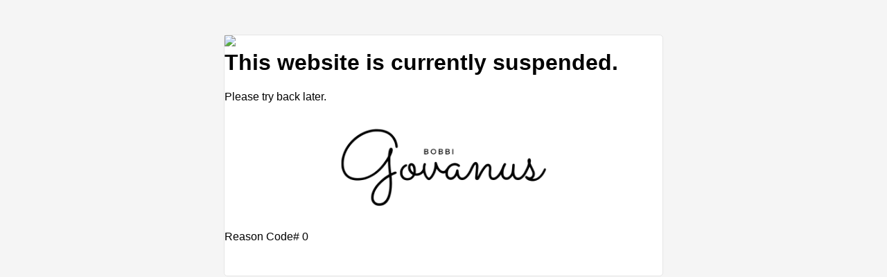

--- FILE ---
content_type: text/html; charset=UTF-8
request_url: https://govanus.com/Blog/?tag=11
body_size: 498
content:
<!DOCTYPE html>
<html lang="en">
  <head>
    <meta charset="utf-8">
    <title>Account Suspended</title>
  </head>
  <body style="background-color: whiteSmoke;font-family: Arial, Helvetica, sans-serif;">
    <div style="width:50%; height: 347px;margin:0 auto; background-color: white;border: 1px solid #E5E5E5;border-radius: 5px;margin-top:50px;">
			<img src="https://lib.allprowebtools-cdn.com/images/server-down.jpg" style="float:left;display:block;">
			<h1>This website is currently suspended.</h1>
			<p>Please try back later.</p>
			<br>
			<img src="/content/templates/default/images/logo.png" style="display:block;margin:0 auto;max-width:300px;">
			<br>
			<p>Reason Code# 0</p>
    </div> <!-- /container -->
  <script defer src="https://static.cloudflareinsights.com/beacon.min.js/vcd15cbe7772f49c399c6a5babf22c1241717689176015" integrity="sha512-ZpsOmlRQV6y907TI0dKBHq9Md29nnaEIPlkf84rnaERnq6zvWvPUqr2ft8M1aS28oN72PdrCzSjY4U6VaAw1EQ==" data-cf-beacon='{"version":"2024.11.0","token":"ed517d35326140dabcb7e1a4688e03b7","r":1,"server_timing":{"name":{"cfCacheStatus":true,"cfEdge":true,"cfExtPri":true,"cfL4":true,"cfOrigin":true,"cfSpeedBrain":true},"location_startswith":null}}' crossorigin="anonymous"></script>
</body>
</html>